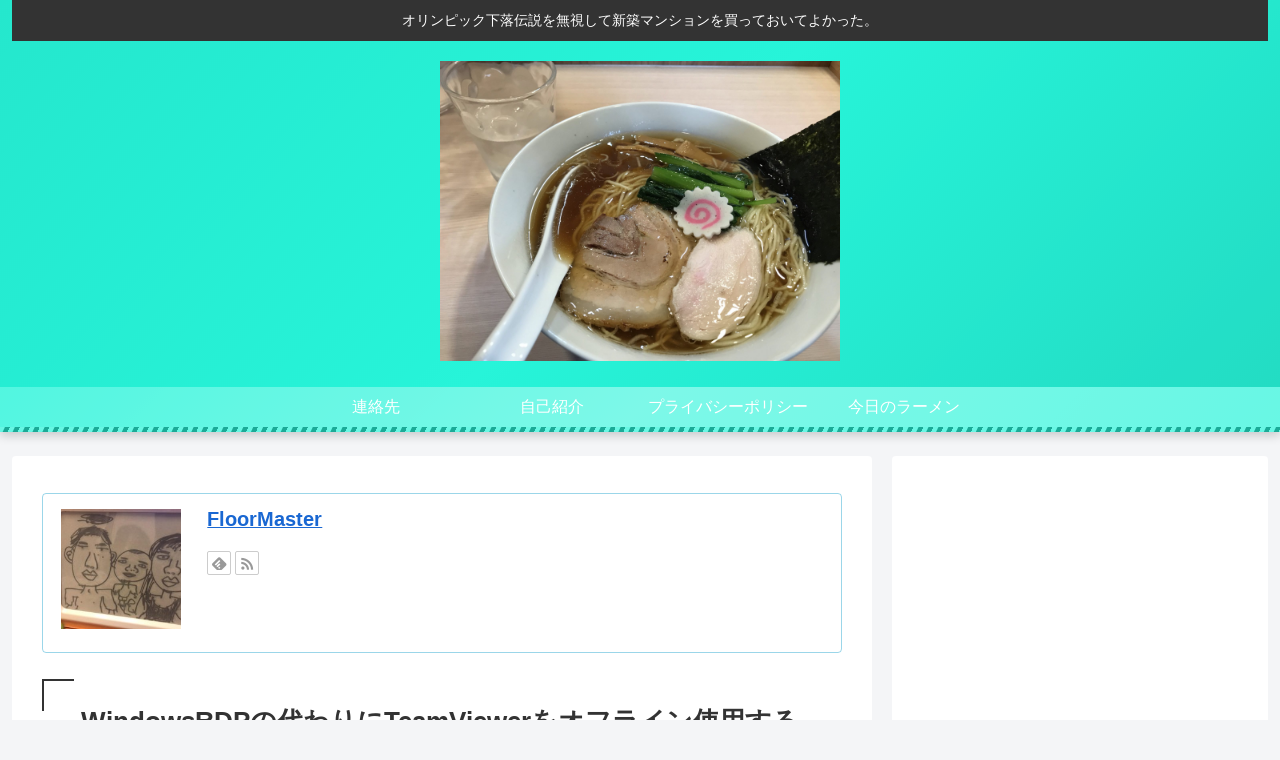

--- FILE ---
content_type: text/html; charset=utf-8
request_url: https://www.google.com/recaptcha/api2/aframe
body_size: 266
content:
<!DOCTYPE HTML><html><head><meta http-equiv="content-type" content="text/html; charset=UTF-8"></head><body><script nonce="HqCabHegSWBtblx4f5hQ2A">/** Anti-fraud and anti-abuse applications only. See google.com/recaptcha */ try{var clients={'sodar':'https://pagead2.googlesyndication.com/pagead/sodar?'};window.addEventListener("message",function(a){try{if(a.source===window.parent){var b=JSON.parse(a.data);var c=clients[b['id']];if(c){var d=document.createElement('img');d.src=c+b['params']+'&rc='+(localStorage.getItem("rc::a")?sessionStorage.getItem("rc::b"):"");window.document.body.appendChild(d);sessionStorage.setItem("rc::e",parseInt(sessionStorage.getItem("rc::e")||0)+1);localStorage.setItem("rc::h",'1764232502869');}}}catch(b){}});window.parent.postMessage("_grecaptcha_ready", "*");}catch(b){}</script></body></html>

--- FILE ---
content_type: application/javascript; charset=utf-8;
request_url: https://dalc.valuecommerce.com/app3?p=886507715&_s=https%3A%2F%2Frikei-floormaster.com%2F2023%2F08%2F10%2Fteamviewer%25E3%2582%2592%25E3%2582%25AA%25E3%2583%2595%25E3%2583%25A9%25E3%2582%25A4%25E3%2583%25B3%25E3%2581%25A7%25E4%25BD%25BF%25E7%2594%25A8%25E3%2581%2599%25E3%2582%258B%25E6%2596%25B9%25E6%25B3%2595%2F&vf=iVBORw0KGgoAAAANSUhEUgAAAAMAAAADCAYAAABWKLW%2FAAAAMElEQVQYV2NkFGP4nyHEy3D6xl8GxgeuzP9Xad1gaJBWZ2DcyNX1P%2FRcCMMRDSUGAAnKDZ%2Bb5BJdAAAAAElFTkSuQmCC
body_size: 1184
content:
vc_linkswitch_callback({"t":"69280d35","r":"aSgNNQANXC4Dim_bCooD7AqKCJREeA","ub":"aSgNNAAK4EUDim%2FbCooCsQqKBtjeyg%3D%3D","vcid":"[base64]","vcpub":"0.875566","paypaystep.yahoo.co.jp":{"a":"2695956","m":"2201292","g":"cc74d6bd8c"},"www3.lenovo.com":{"a":"2680394","m":"218","g":"f4bdae49a9","sp":"cid%3Djp%3Aaffiliate%3Adsry7f"},"mini-shopping.yahoo.co.jp":{"a":"2695956","m":"2201292","g":"cc74d6bd8c"},"shopap.lenovo.com":{"a":"2680394","m":"218","g":"f4bdae49a9","sp":"cid%3Djp%3Aaffiliate%3Adsry7f"},"shopping.geocities.jp":{"a":"2695956","m":"2201292","g":"cc74d6bd8c"},"l":4,"shopping.yahoo.co.jp":{"a":"2695956","m":"2201292","g":"cc74d6bd8c"},"p":886507715,"paypaymall.yahoo.co.jp":{"a":"2695956","m":"2201292","g":"cc74d6bd8c"},"s":3523064,"www.lenovo.com":{"a":"2680394","m":"218","g":"f4bdae49a9","sp":"cid%3Djp%3Aaffiliate%3Adsry7f"},"approach.yahoo.co.jp":{"a":"2695956","m":"2201292","g":"cc74d6bd8c"}})